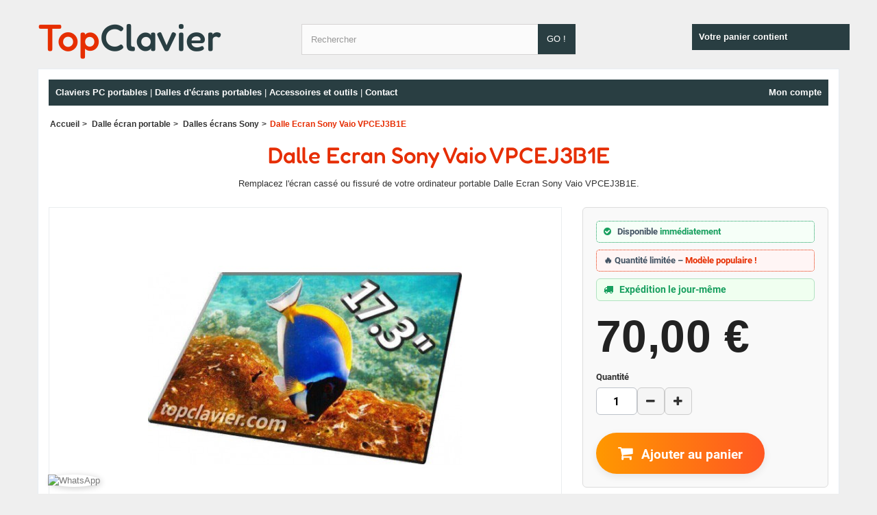

--- FILE ---
content_type: text/html; charset=utf-8
request_url: https://topclavier.com/dalles-ecrans-sony/23979-dalle-ecran-sony-vaio-vpcej3b1e.html
body_size: 8772
content:
<!DOCTYPE HTML> <!--[if lt IE 7]><html class="no-js lt-ie9 lt-ie8 lt-ie7" lang="fr-fr"><![endif]--> <!--[if IE 7]><html class="no-js lt-ie9 lt-ie8 ie7" lang="fr-fr"><![endif]--> <!--[if IE 8]><html class="no-js lt-ie9 ie8" lang="fr-fr"><![endif]--> <!--[if gt IE 8]><html class="no-js ie9" lang="fr-fr"><![endif]--><html lang="fr-fr"><head><meta charset="utf-8" /><title> Dalle Ecran Sony Vaio VPCEJ3B1E</title><meta name="description" content="Remplacez la dalle écran de votre portable Dalle Ecran Sony Vaio VPCEJ3B1E. Livraison chez vous ou en point relais." /><meta name="keywords" content="dalle,écran,led,Dalle Ecran Sony Vaio VPCEJ3B1E" /><link rel="canonical" href="https://topclavier.com/dalles-ecrans-sony/23979-dalle-ecran-sony-vaio-vpcej3b1e.html" /><meta name="robots" content="index,follow" /><link rel="stylesheet" href="https://cdn.topclavier.com/themes/default-bootstrap/cache/v_1638_7bac52d4e25d2ccd44abbb85418702e9_all.css" type="text/css" media="all" /><link rel="stylesheet" href="https://cdn.topclavier.com/themes/default-bootstrap/cache/v_1638_b4632cd5da8519ab97b7d34dde18182d_print.css" type="text/css" media="print" /><meta name="viewport" content="width=device-width,minimum-scale=0.25,maximum-scale=1.6,initial-scale=1.0" /><meta name="mobile-web-app-capable" content="yes" /><link rel="icon" type="image/vnd.microsoft.icon" href="/img/favicon.ico?1739367378" type="image/png"><link rel="shortcut icon" type="image/x-icon" href="/img/favicon.ico?1739367378" type="image/png"><link rel="preload" href="https://fonts.gstatic.com/s/fredoka/v14/X7nP4b87HvSqjb_WIi2yDCRwoQ_k7367_B-i2yQag0-mac3OwyL8EemK.woff2" as="font" type="font/woff2" crossorigin="anonymous"><link rel="preload" href="https://cdnjs.cloudflare.com/ajax/libs/font-awesome/4.7.0/css/font-awesome.min.css" as="style" onload="this.rel='stylesheet'"> <noscript><link rel="stylesheet" href="https://cdnjs.cloudflare.com/ajax/libs/font-awesome/4.7.0/css/font-awesome.min.css"></noscript><meta name="theme-color" content="#E62E00"><link rel="preload" href="https://cdn.topclavier.com/35601-thickbox_default/dalle-ecran-sony-vaio-vpcej3b1e.jpg" as="image" type="image/jpeg" />  <script async>(function(w,d,s,l,i){w[l]=w[l]||[];w[l].push({'gtm.start':
			new Date().getTime(),event:'gtm.js'});var f=d.getElementsByTagName(s)[0],
			j=d.createElement(s),dl=l!='dataLayer'?'&l='+l:'';j.async=true;j.src=
			'https://www.googletagmanager.com/gtm.js?id='+i+dl;f.parentNode.insertBefore(j,f);
			})(window,document,'script','dataLayer','GTM-PWM7SW3L');</script>   <!--[if IE 8]> 
<script defer src="https://oss.maxcdn.com/libs/html5shiv/3.7.0/html5shiv.js"></script> 
<script defer src="https://oss.maxcdn.com/libs/respond.js/1.3.0/respond.min.js"></script> <![endif]--></head><body id="product" class="product product-23979 product-dalle-ecran-sony-vaio-vpcej3b1e category-260 category-dalles-ecrans-sony lang_fr" > <noscript> <iframe src="https://www.googletagmanager.com/ns.html?id=GTM-PWM7SW3L" height="0" width="0" style="display:none;visibility:hidden"></iframe> </noscript><div id="page"><div class="header-container"> <header id="header"><div class="container"><div class="row"><div id="header_logo"> <a href="http://topclavier.com/" title="TopClavier"> <span class="logo-text"> <span class="logo-top">Top</span><span class="logo-clavier">Clavier</span> </span> </a></div><div id="search_block_top" class="col-sm-4 clearfix"><form id="searchbox" method="get" action="//topclavier.com/recherche" > <input type="hidden" name="controller" value="search" /> <input type="hidden" name="orderby" value="position" /> <input type="hidden" name="orderway" value="desc" /> <input class="search_query form-control" type="text" id="search_query_top" name="search_query" placeholder="Rechercher" value="" /> <button type="submit" name="submit_search" class="btn btn-default button-search"> <span>GO !</span> </button></form></div><div class="shopping_cart"> <a href="https://topclavier.com/commande" title="Voir mon panier"> <strong>Votre panier contient </strong> </a></div></div></div> </header></div><div class="columns-container"><div id="columns" class="container"><div id="menu_top"> <span class="desktop-only"> <a href="https://topclavier.com/clavier-ordinateur-pc-portable" title="Claviers PC portables" class="saolink">Claviers PC portables</a> | <a href="https://topclavier.com/dalle-ecran-pc-portable" title="Dalles écrans portables" class="saolink">Dalles d'écrans portables</a> | <a href="https://topclavier.com/249-accessoires-outils" class="saolink">Accessoires et outils</a> | <a href="https://topclavier.com/contactez-nous" class="saolink">Contact</a> </span> <span class="mobile-only"> <a href="https://topclavier.com/clavier-ordinateur-pc-portable" title="Claviers PC portables" class="saolink">Claviers</a> | <a href="https://topclavier.com/dalle-ecran-pc-portable" title="Dalles écrans portables" class="saolink">Dalles</a> | <a href="https://topclavier.com/contactez-nous" class="saolink">Contact</a> </span><p style="float:right"> <a href="https://topclavier.com/mon-compte" class="saolink">Mon compte</a></p></div><ol class="breadcrumb" itemscope itemtype="http://schema.org/BreadcrumbList"><li itemprop="itemListElement" itemscope itemtype="http://schema.org/ListItem"> <a href="https://topclavier.com/" title="TopClavier.com" itemprop="item"> <span itemprop="name">Accueil</span> </a><meta itemprop="position" content="1" /></li><li itemprop="itemListElement" itemscope itemtype="http://schema.org/ListItem"> <a href="https://topclavier.com/70-dalle-ecran" itemprop="item"><span itemprop="name">Dalle &eacute;cran portable</span></a><meta itemprop="position" content="2" /></li><li itemprop="itemListElement" itemscope itemtype="http://schema.org/ListItem"> <a href="https://topclavier.com/260-dalles-ecrans-sony" itemprop="item"><span itemprop="name">Dalles &eacute;crans Sony</span></a><meta itemprop="position" content="3" /></li><li itemprop="itemListElement" itemscope itemtype="http://schema.org/ListItem"> <span itemprop="name"> Dalle Ecran Sony Vaio VPCEJ3B1E </span><meta itemprop="position" content="4" /></li></ol><div class="row"><div id="center_column" class="center_column col-xs-12 col-sm-12"><div><div class="primary_block row"><div class="container"><div class="top-hr"><h1 itemprop="name"> Dalle Ecran Sony Vaio VPCEJ3B1E</h1><meta itemprop="itemCondition" itemtype="http://schema.org/OfferItemCondition" content="http://schema.org/NewCondition"/></div><div class="desc_shorty" itemprop="description"> Remplacez l'écran cassé ou fissuré de votre ordinateur portable Dalle Ecran Sony Vaio VPCEJ3B1E.</div></div><div class="pb-left-column col-xs-12 col-sm-6 col-md-8"><div id="image-block" class="clearfix"> <span id="view_full_size"> <a class="fancybox shown" rel="other-views" data-fancybox-group="other-views" title="Dalle Ecran Sony Vaio VPCEJ3B1E" href="https://cdn.topclavier.com/35601-thickbox_default/dalle-ecran-sony-vaio-vpcej3b1e.jpg"> <img id="bigpic" itemprop="image" src="https://cdn.topclavier.com/35601-large_default/dalle-ecran-sony-vaio-vpcej3b1e.jpg" alt="Dalle Ecran Sony Vaio VPCEJ3B1E" width="458" height="458" style="max-width:458px;height:auto;" /> </a></div><div id="views_block" class="clearfix hidden"><div id="thumbs_list"><ul id="thumbs_list_frame"><li id="thumbnail_35601" class="last"> <a href="https://cdn.topclavier.com/35601-thickbox_default/dalle-ecran-sony-vaio-vpcej3b1e.jpg" data-fancybox-group="other-views" class="fancybox shown" title="Dalle Ecran Sony Vaio VPCEJ3B1E"> </a></li></ul></div></div></div><div class="pb-right-column col-xs-12 col-sm-6 col-md-4"><form id="buy_block" action="https://topclavier.com/panier" method="post"><p class="hidden"> <input type="hidden" name="token" value="fa7adfea381f8ef3b5694ba90d52d4a3" /> <input type="hidden" name="id_product" value="23979" id="product_page_product_id" /> <input type="hidden" name="add" value="1" /> <input type="hidden" name="id_product_attribute" id="idCombination" value="" /></p> <br><div class="box-info-product"><div class="clearfix content_prices"><div><div style="margin-bottom: 10px; padding: 6px 10px; border: 1px dotted #179F5E; border-radius: 5px; background-color: #f6fff8;"> <i class="fa fa-check-circle" style="color: #179F5E; margin-right: 6px;"></i> <span style="font-weight:bold; color:#445464">Disponible</span> <span style="font-weight:bold; color:#179F5E">immédiatement</span></div><div style="background-color: #fff5f5; border: 1px dotted #E62E00; color: #445464; font-weight: bold; font-size: 13px; padding: 6px 10px; border-radius: 5px;"> 🔥 Quantité limitée – <span style="color:#E62E00">Modèle populaire !</span></div><div class="shipping-info"><i class="fa fa-truck"></i> Expédition <strong>le jour-même</strong></div><p class="our_price_display" itemprop="offers" itemscope itemtype="http://schema.org/Offer"><link itemprop="availability" href="https://schema.org/InStock"/><span id="our_price_display" itemprop="price" content="70" class="price">70,00 €</span><meta itemprop="priceValidUntil" content="2090-11-05" /><link itemprop="url" href="https://topclavier.com/dalles-ecrans-sony/23979-dalle-ecran-sony-vaio-vpcej3b1e.html" /><meta itemprop="priceCurrency" content="EUR" /></p><p id="reduction_percent" style="display:none;"><span id="reduction_percent_display"></span></p><p id="reduction_amount" style="display:none"><span id="reduction_amount_display"></span></p><p id="old_price" class="hidden"><span id="old_price_display"></span></p></div><div class="clear"></div></div><div class="clearfix product_attributes"><p id="quantity_wanted_p"> <label>Quantité</label> <input type="text" name="qty" id="quantity_wanted" class="text" value="1" /> <a href="#" data-field-qty="qty" class="btn btn-default button-minus product_quantity_down" title="Moins"> <i class="fa fa-minus"></i> </a> <a href="#" data-field-qty="qty" class="btn btn-default button-plus product_quantity_up" title="Plus"> <i class="fa fa-plus"></i> </a><span class="clearfix"></span></p><p id="minimal_quantity_wanted_p" style="display: none;"> The minimum purchase order quantity for the product is <b id="minimal_quantity_label">1</b></p></div><div class="box-cart-bottom"><div><p id="add_to_cart" class="buttons_bottom_block no-print"><button type="submit" name="Submit" class="btn-achat-optimise" data-id-product="23979" data-name="Dalle Ecran Sony Vaio VPCEJ3B1E" data-price="70" data-category="Dalles écrans Sony" data-brand="DALLE_379" data-variant="3435"> <i class="fa fa-shopping-cart" style="font-size:1.5em;margin-right:8px"></i> <span style="font-size:1.2em;font-weight:bold;"> Ajouter au panier </span> </button></p></div></div> <a href="#avis-clients-heading" title="Voir les avis clients"><div class="NETREVIEWS_PRODUCT_STARS" data-product-id="23979" data-product-name="Dalle Ecran Sony Vaio VPCEJ3B1E" style="margin-left:20px"></div> </a></div></form></div></div><div id="sao_product_footer"><div class="product-info-tabs"><div class="tabs"> <button class="tab-button active" data-tab="livraison"> <i class="fa fa-truck"></i> Livraison </button> <button class="tab-button" data-tab="paiement"> <i class="fa fa-credit-card"></i> Paiement </button> <button class="tab-button" data-tab="retours"> <i class="fa fa-undo"></i> Retours & Garantie </button> <button class="tab-button" data-tab="contact"> <i class="fa fa-envelope"></i> Contact </button></div><div class="tab-content active" id="livraison"><ul><li><img src="https://flagcdn.com/w20/fr.png" alt="FR"> <strong>Stock en France</strong>, région Île-de-France</li><li><i class="fa fa-check"></i> Expédié aujourd'hui si payé avant <strong>midi</strong></li><li><i class="fa fa-check"></i> Livraison en 24h en France métropolitaine</li><li><i class="fa fa-check"></i> Livraison aux <strong>DOM-TOM</strong> en HT</li></ul></div><div class="tab-content" id="paiement"><ul><li><i class="fa fa-check"></i> Paiement sécurisé</li><li><i class="fa fa-credit-card"></i> Carte bancaire, Visa, MasterCard</li><li><i class="fa fa-cc-paypal"></i> PayPal accepté</li><li><i class="fa fa-file-text"></i> Mandats administratifs acceptés</li></ul></div><div class="tab-content" id="retours"><ul><li><i class="fa fa-check"></i> Retours acceptés sous <strong>14 jours</strong></li><li><i class="fa fa-check"></i> Produits garantis</li><li><i class="fa fa-trophy" style="color:#daa520;"></i> 95% de <a href="https://www.avis-verifies.com/avis-clients/topclavier.com" target="_blank">clients satisfaits</a></li></ul></div><div class="tab-content" id="contact"><p><i class="fa fa-envelope" style="color:#e62e00;"></i> Une question ? <a href="https://topclavier.com/contactez-nous" style="color:#e62e00;">Contactez-nous</a></p></div></div> <section class="page-product-box"><h3 class="page-product-heading">CARACTERISTIQUES DE LA DALLE D'ECRAN</h3><div style="padding:0 10px 10px 10px"><h4 style="font-weight:bold;color:#EC3000;margin:10px 0">Arrivage et disponibilité</h4><p>La marque qui vous sera proposée dépendra de l'arrivage et des disponibilités : Chimei, Innolux, AUO, Samsung, LG, Hyundai, etc... Sachez que toutes nos dalles de remplacement sont strictement identiques à celles montées d'origine en usine en terme de qualité.</p><h4 style="font-weight:bold;color:#EC3000;margin:10px 0">Compatibilité</h4><p>Pour un modèle de portable, il existe plusieurs types d'écrans : résolutions différentes, type d'éclairage différent... C'est pourquoi il est conseillé de comparer <span style="font-weight:bold;text-decoration:underline;color:#EC3000">TOUTES</span> les caractéristiques du produit proposé avant de valider votre commande.</p><p>Pour être sûr de commander le bon modèle, envoyez-nous une photo de votre dalle de dos. Nous sommes à votre disposition pour toute demande de <a href="https://topclavier.com/contactez-nous"><u>confirmation et de compatibilité</u></a>.</p></div> <br\><table class="table-data-sheet"><tr class="odd"><td>Etat</td><td>Neuf</td></tr><tr class="even"><td>Garantie</td><td>12 mois</td></tr><tr class="odd"><td>Finition</td><td> Mate ou brillante selon arrivage</td></tr><tr class="even"><td>Résolution</td><td> 1600 x 900 pixels</td></tr><tr class="even"><td>Définition</td><td> HD+</td></tr><tr class="odd"><td>Taille écran</td><td> 17.3 pouces</td></tr><tr class="odd"><td>Fonction tactile ?</td><td> Non</td></tr><tr class="even"><td>Type de rétro-éclairage</td><td>LED</td></tr><tr class="odd"><td>Taille du connecteur</td><td> 40 pins - 25 mm</td></tr><tr class="even"><td>Longueur de la dalle nue</td><td> <span style="color:#EC3000">Environ 398 mm</span></td></tr><tr class="odd"><td>Position du connecteur (au dos)</td><td> En bas à gauche</td></tr></table></section> <section class="page-product-box"> </section><div class="product-tags"><h3 class="page-product-heading">Produits recommandés</h3><div class="container"><div class="row"><div class="col-md-3 col-sm-4 col-xs-6"><div class="product-item"> <a href="https://topclavier.com/accessoires-outils/8382-paire-de-stick-de-demontage-clavier.html"> <img src="/img/loader.gif" data-echo="https://cdn.topclavier.com/34446-small_default/paire-de-stick-de-demontage-clavier.jpg" alt="Paire de stick de démontage clavier" class="lazyload img-responsive product-image" width="80" height="80" /><p><strong>Paire de stick de démontage clavier</strong></p> </a></div></div><div class="col-md-3 col-sm-4 col-xs-6"><div class="product-item"> <a href="https://topclavier.com/accessoires-outils/20672-lampe-led-usb.html"> <img src="/img/loader.gif" data-echo="https://cdn.topclavier.com/28369-small_default/lampe-led-usb.jpg" alt="Lampe LED USB flexible" class="lazyload img-responsive product-image" width="80" height="80" /><p><strong>Lampe LED USB flexible</strong></p> </a></div></div><div class="col-md-3 col-sm-4 col-xs-6"><div class="product-item"> <a href="https://topclavier.com/accessoires-outils/20751-coffret-tournevis-precision.html"> <img src="/img/loader.gif" data-echo="https://cdn.topclavier.com/28479-small_default/coffret-tournevis-precision.jpg" alt="Coffret tournevis de précision" class="lazyload img-responsive product-image" width="80" height="80" /><p><strong>Coffret tournevis de précision</strong></p> </a></div></div></div></div></div></div> <script type="application/ld+json">{
  "@context": "https://schema.org/",
  "@type": "Product",
  "name": "Dalle Ecran Sony Vaio VPCEJ3B1E",
  "image": "https://cdn.topclavier.com/35601-large_default/dalle-ecran-sony-vaio-vpcej3b1e.jpg",
  "description": "Remplacez l&#039;&eacute;cran cass&eacute; ou fissur&eacute; de votre ordinateur portable Dalle Ecran Sony Vaio VPCEJ3B1E.",
"offers": {
  "@type": "Offer",
  "url": "https://topclavier.com/dalles-ecrans-sony/23979-dalle-ecran-sony-vaio-vpcej3b1e.html",
  "priceCurrency": "EUR",
  "price": "58.33",
  "itemCondition": "https://schema.org/NewCondition",
  "availability": "https://schema.org/InStock",
  "seller": {
    "@type": "Organization",
    "name": "TopClavier"
  },
  "shippingDetails": {
    "@type": "OfferShippingDetails",
    "shippingRate": {
      "@type": "MonetaryAmount",
      "value": "5.40",
      "currency": "EUR"
    },
    "shippingDestination": {
      "@type": "DefinedRegion",
      "addressCountry": "FR"
    },
    "deliveryTime": {
      "@type": "ShippingDeliveryTime",
      "handlingTime": {
        "@type": "QuantitativeValue",
        "minValue": 0,
        "maxValue": 0,
        "unitCode": "d"
      },
      "transitTime": {
        "@type": "QuantitativeValue",
        "minValue": 1,
        "maxValue": 2,
        "unitCode": "d"
      }
    }
  },
  "hasMerchantReturnPolicy": {
    "@type": "MerchantReturnPolicy",
    "applicableCountry": "FR",
    "returnPolicyCategory": "https://schema.org/MerchantReturnFiniteReturnWindow",
    "merchantReturnDays": 14,
    "returnMethod": "https://schema.org/ReturnByMail",
    "returnFees": "https://schema.org/ReturnShippingFees",
    "refundType": "https://schema.org/FullRefund"
  }
}


}</script> <section class="page-product-box"> </section><h3 class="page-product-heading" id="avis-clients-heading">LES DERNIERS AVIS Vérifiés</h3><div class="NETREVIEWS_PRODUCT_REVIEWS" data-product-id="23979" data-product-price="58.33" data-product-name="Dalle Ecran Sony Vaio VPCEJ3B1E" data-product-url="https://topclavier.com/dalles-ecrans-sony/23979-dalle-ecran-sony-vaio-vpcej3b1e.html" data-product-img-url="https://cdn.topclavier.com/35601-large_default/dalle-ecran-sony-vaio-vpcej3b1e.jpg"></div><div class="skeepers_carousel_container" data-slides-count="4"></div>  </div>  </div></div></div></div> <br/><br/> <br/><br/><div class="footer-container"> <footer id="footer" class="container"><div class="row"><div id="mon_footer" class="col-xs-12"><div class="row"><div class="col-md-4 col-sm-6"><p class="liens"><ul><li><a href="https://topclavier.com" title="Clavier ordinateur portable">Accueil</a></li><li><a href="https://topclavier.com/cms/9-qui-sommes-nous" title="Qui sommes-nous ?">Qui sommes-nous</a></li><li><a href="https://topclavier.com/authentification?back=my-account" title="Connectez-vous">Espace clients</a></li><li><a href="https://topclavier.com/cms/3-conditions-generales-de-ventes" title="CGV">Conditions Générales de Vente</a></li><li><a href="https://topclavier.com/cms/8-mentions-legales" title="Mentions légales">Mentions légales</a></li><li><a href="https://topclavier.com/cms/10-protection-des-donnees" title="Protection des données">Protection des données</a></li><li><a href="https://topclavier.com/contactez-nous" title="Contactez-nous">Contact</a></li><li><a href="https://topclavier.com/plan-du-site" title="Plan du site">Plan du site</a></li></ul></p></div><div class="col-md-4 col-sm-6 hidden-xs"> <span class="headfooter">Nos points forts</span><br/><br/><ul><li>Satisfait ou remboursé</li><li>Livraison en point relais</li><li>Expédié depuis la France</li><li>Économie circulaire</li><li>TVA récupérable pour les pros</li></ul></div><div class="col-md-4 col-sm-12"><p style="font-style:italic"> Pour toute demande de retour,<br/> merci de nous <a href="https://topclavier.com/contactez-nous" title="Contact">contacter</a> au préalable<br/> pour obtenir un identifiant unique.</p></div></div><div class="row hidden-xs"><div class="col-xs-12 text-center"><p> TopClavier.com est une boutique gérée par une <strong>société française</strong> payant ses impôts en <strong>France</strong>. Tout notre stock est situé en <strong>France</strong> et toutes les commandes sont expédiées depuis la France :)</p></div></div></div></div> </footer></div></div>
<script type="text/javascript">/* <![CDATA[ */;var FancyboxI18nClose='Fermer';var FancyboxI18nNext='Suivant';var FancyboxI18nPrev='Pr&eacute;c&eacute;dent';var MONDIALRELAY_ADDRESS_OPC=false;var MONDIALRELAY_AJAX_CHECKOUT_URL='https://topclavier.com/module/mondialrelay/ajaxCheckout';var MONDIALRELAY_CARRIER_METHODS=[];var MONDIALRELAY_COUNTRY_ISO='';var MONDIALRELAY_DISPLAY_MAP='0';var MONDIALRELAY_ENSEIGNE='CC21U2O7';var MONDIALRELAY_LANG_ISO='fr-fr';var MONDIALRELAY_NATIVE_RELAY_CARRIERS_IDS=[];var MONDIALRELAY_NO_SELECTION_ERROR='Veuillez sélectionner un Point Relais.';var MONDIALRELAY_POSTCODE='';var MONDIALRELAY_SAVE_RELAY_ERROR='Une erreur inconnue s\'est produite; votre Point Relais sélectionné n\'a pas pu être enregistré.';var MONDIALRELAY_SELECTED_RELAY_IDENTIFIER=null;var MONDIALRELAY_SELECTED_RELAY_INFOS=[];var PAYPLUG_DOMAIN='https://secure.payplug.com';var PS_CATALOG_MODE=false;var ajaxsearch=true;var allowBuyWhenOutOfStock=false;var attribute_anchor_separator='-';var attributesCombinations=[];var availableLaterValue='';var availableNowValue='';var baseDir='https://topclavier.com/';var baseUri='https://topclavier.com/';var blocksearch_type='top';var can_use_oney=null;var contentOnly=false;var currencyBlank=1;var currencyFormat=2;var currencyRate=1;var currencySign='€';var currentDate='2025-11-14 04:35:23';var customerGroupWithoutTax=false;var customizationFields=false;var default_eco_tax=0;var displayList=true;var displayPrice=0;var doesntExist='Ce produit n\'existe pas dans cette déclinaison. Vous pouvez néanmoins en sélectionner une autre.';var doesntExistNoMore='Ce produit n\'est plus en stock';var doesntExistNoMoreBut='avec ces options mais reste disponible avec d\'autres options';var ecotaxTax_rate=0;var fieldRequired='Veuillez remplir tous les champs, puis enregistrer votre personnalisation';var group_reduction=0;var idDefaultImage=35601;var id_lang=2;var id_product=23979;var img_prod_dir='https://cdn.topclavier.com/img/p/';var img_ps_dir='https://cdn.topclavier.com/img/';var instantsearch=false;var isGuest=0;var isLogged=0;var isMobile=false;var is_sandbox_mode=false;var jqZoomEnabled=false;var loading_msg='Chargement';var maxQuantityToAllowDisplayOfLastQuantityMessage=0;var minimalQuantity=1;var module_name='payplug';var noTaxForThisProduct=false;var oosHookJsCodeFunctions=[];var page_name='product';var payplug_ajax_url='https://topclavier.com/module/payplug/ajax';var priceDisplayMethod=0;var priceDisplayPrecision=2;var productAvailableForOrder=true;var productBasePriceTaxExcl=58.33;var productBasePriceTaxExcluded=58.33;var productHasAttributes=false;var productPrice=70;var productPriceTaxExcluded=58.33;var productPriceWithoutReduction=70;var productReference='3435';var productShowPrice=true;var productUnitPriceRatio=0;var product_fileButtonHtml='Ajouter';var product_fileDefaultHtml='Aucun fichier sélectionné';var product_specific_price=[];var quantitiesDisplayAllowed=true;var quantityAvailable=3;var quickView=false;var reduction_percent=0;var reduction_price=0;var roundMode=2;var search_url='https://topclavier.com/recherche';var specific_currency=false;var specific_price=0;var static_token='fa7adfea381f8ef3b5694ba90d52d4a3';var stock_management=1;var taxRate=20;var token='fa7adfea381f8ef3b5694ba90d52d4a3';var uploading_in_progress='Envoi en cours, veuillez patienter...';var usingSecureMode=true;/* ]]> */</script> <script type="text/javascript" src="https://cdn.topclavier.com/themes/default-bootstrap/cache/v_727_1ad0b648d1223624bcab0e247a588e1e.js"></script> <script type="text/javascript" src="https://cdn.topclavier.com/js/lazysizes.min.js"></script> <script type="text/javascript" src="https://cdn.topclavier.com/js/echo.js"></script> <script type="text/javascript" src="https://cl.avis-verifies.com/fr/cache/e/4/9/e49c1ac6-4ea2-29c4-8137-864cd2d1bf4c/AWS/PRODUCT_API/tag.min.js"></script> <script type="text/javascript">/* <![CDATA[ */;function updateFormDatas(){var nb=$('#quantity_wanted').val();var id=$('#idCombination').val();$('.paypal_payment_form input[name=quantity]').val(nb);$('.paypal_payment_form input[name=id_p_attr]').val(id);}$(document).ready(function(){var baseDirPP=baseDir.replace('http:','https:');if($('#in_context_checkout_enabled').val()!=1){$(document).on('click','#payment_paypal_express_checkout',function(){$('#paypal_payment_form_cart').submit();return false;});}var jquery_version=$.fn.jquery.split('.');if(jquery_version[0]>=1&&jquery_version[1]>=7){$('body').on('submit',".paypal_payment_form",function(){updateFormDatas();});}else{$('.paypal_payment_form').live('submit',function(){updateFormDatas();});}function displayExpressCheckoutShortcut(){var id_product=$('input[name="id_product"]').val();var id_product_attribute=$('input[name="id_product_attribute"]').val();$.ajax({type:"GET",url:baseDirPP+'/modules/paypal/express_checkout/ajax.php',data:{get_qty:"1",id_product:id_product,id_product_attribute:id_product_attribute},cache:false,success:function(result){if(result=='1'){$('#container_express_checkout').slideDown();}else{$('#container_express_checkout').slideUp();}return true;}});}$('select[name^="group_"]').change(function(){setTimeout(function(){displayExpressCheckoutShortcut()},500);});$('.color_pick').click(function(){setTimeout(function(){displayExpressCheckoutShortcut()},500);});if($('body#product').length>0){setTimeout(function(){displayExpressCheckoutShortcut()},500);}var modulePath='modules/paypal';var subFolder='/integral_evolution';var fullPath=baseDirPP+modulePath+subFolder;var confirmTimer=false;if($('form[target="hss_iframe"]').length==0){if($('select[name^="group_"]').length>0)displayExpressCheckoutShortcut();return false;}else{checkOrder();}function checkOrder(){if(confirmTimer==false)confirmTimer=setInterval(getOrdersCount,1000);}});;var pluginData=pluginData?pluginData:{};pluginData['bx']=pluginData['bx']?pluginData['bx']:{};pluginData['bx'].translation={error:{carrierNotFound:"Impossible de trouver le transporteur",couldNotSelectPoint:"Erreur lors de la sélection du transporteur"},text:{chooseParcelPoint:"Choisir ce point de retrait",closeMap:"Fermer la carte",closedLabel:"Fermer",},distance:"à %s km",}
pluginData['bx'].mapLogoImageUrl="https://resource.boxtal.com/images/boxtal-maps.svg";pluginData['bx'].mapLogoHrefUrl="https://www.boxtal.com";pluginData['bx'].ajaxUrl="https://topclavier.com/module/boxtalconnect/ajax";pluginData['bx'].token="fa7adfea381f8ef3b5694ba90d52d4a3";;function loadAvisVerifiesScript(){var script=document.createElement('script');script.src="//widgets.rr.skeepers.io/carousel/e49c1ac6-4ea2-29c4-8137-864cd2d1bf4c/a5abff3c-88cd-4dec-8327-10d1f2e85827.js";script.defer=true;script.charset="utf-8";document.body.appendChild(script);}
document.addEventListener("DOMContentLoaded",function(){var carousel=document.querySelector('.skeepers_carousel_container');if('IntersectionObserver'in window){var observer=new IntersectionObserver(function(entries,observer){entries.forEach(function(entry){if(entry.isIntersecting){loadAvisVerifiesScript();observer.disconnect();}});});observer.observe(carousel);}else{loadAvisVerifiesScript();}});;dataLayer.push({ecommerce:null});dataLayer.push({event:"view_item",ecommerce:{currency:'EUR',value:70,items:[{item_id:"23979",item_name:"Dalle Ecran Sony Vaio VPCEJ3B1E",affiliation:"",coupon:"",discount:0,index:0,item_brand:"DALLE_379",item_category:"Dalles écrans Sony",item_category2:"",item_category3:"",item_category4:"",item_category5:"",item_list_id:"",item_list_name:"",item_variant:"",location_id:"",price:70,quantity:1}]}});/* ]]> */</script></body></html>

--- FILE ---
content_type: application/javascript
request_url: https://cdn.topclavier.com/js/echo.js
body_size: 890
content:
(function (c, m) {
  "function" === typeof define && define.amd
    ? define(function () {
        return m(c);
      })
    : "object" === typeof exports
    ? (module.exports = m)
    : (c.echo = m(c));
})(this, function (c) {
  var m,
    q,
    r,
    t,
    h = {},
    n = function () {},
    d,
    u,
    v,
    p,
    e = function () {
      if (v || !d)
        clearTimeout(d),
          (d = setTimeout(function () {
            h.render();
            d = null;
          }, u));
    };

  h.init = function (b) {
    b = b || {};
    var f = b.offset || 0,
      g = b.offsetVertical || f;
    f = b.offsetHorizontal || f;
    m = parseInt(b.offsetTop || g, 10);
    q = parseInt(b.offsetBottom || g, 10);
    r = parseInt(b.offsetLeft || f, 10);
    t = parseInt(b.offsetRight || f, 10);
    u = parseInt(b.throttle || 250, 10);
    v = !1 !== b.debounce;
    p = !!b.unload;
    n = b.callback || n;
    h.render();
    document.addEventListener
      ? (c.addEventListener("scroll", e, !1), c.addEventListener("load", e, !1))
      : (c.attachEvent("onscroll", e), c.attachEvent("onload", e));
  };

  h.render = function (b) {
    b = (b || document).querySelectorAll("[data-echo], [data-echo-background]");
    for (
      var f = b.length,
        g,
        a,
        e = {
          l: 0 - r,
          t: 0 - m,
          b: (c.innerHeight || document.documentElement.clientHeight) + q,
          r: (c.innerWidth || document.documentElement.clientWidth) + t,
        },
        d = 0;
      d < f;
      d++
    ) {
      a = b[d];
      var k = a;
      var l = e;
      null === k.offsetParent
        ? (l = !1)
        : ((k = k.getBoundingClientRect()),
          (l =
            k.right >= l.l &&
            k.bottom >= l.t &&
            k.left <= l.r &&
            k.top <= l.b));
      l
        ? (p && a.setAttribute("data-echo-placeholder", a.src),
          null !== a.getAttribute("data-echo-background")
            ? (a.style.backgroundImage =
                "url(" + a.getAttribute("data-echo-background") + ")")
            : a.src !== (g = a.getAttribute("data-echo")) && (a.src = g),
          p ||
            (a.removeAttribute("data-echo"),
            a.removeAttribute("data-echo-background")),
          n(a, "load"))
        : p &&
          (g = a.getAttribute("data-echo-placeholder")) &&
          (null !== a.getAttribute("data-echo-background")
            ? (a.style.backgroundImage = "url(" + g + ")")
            : (a.src = g),
          a.removeAttribute("data-echo-placeholder"),
          n(a, "unload"));
    }
    f || h.detach();
  };

  h.detach = function () {
    document.removeEventListener
      ? c.removeEventListener("scroll", e)
      : c.detachEvent("onscroll", e);
    clearTimeout(d);
  };

  return h;
});

echo.init({
  offset: 100, // Décalage avant que les images soient chargées (ex: 100px avant d'entrer dans le viewport)
  throttle: 250, // Temps d'attente entre les contrôles de scroll (en ms)
  unload: false, // Pour ne pas décharger les images une fois qu'elles sont visibles
});
